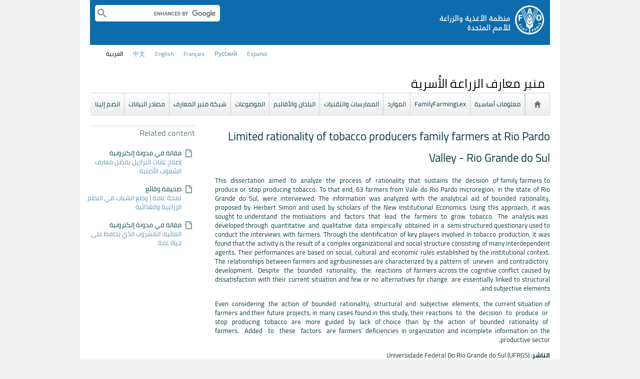

--- FILE ---
content_type: text/html; charset=utf-8
request_url: https://www.fao.org/family-farming/detail/ar/c/335563/
body_size: 9660
content:
<!DOCTYPE html>
<html lang="ar" xmlns="http://www.w3.org/1999/xhtml">
<head>

<meta charset="utf-8">
<!-- 
	FAO: Food and Agriculture Organization of the United Nations, for a world without hunger

	This website is powered by TYPO3 - inspiring people to share!
	TYPO3 is a free open source Content Management Framework initially created by Kasper Skaarhoj and licensed under GNU/GPL.
	TYPO3 is copyright 1998-2015 of Kasper Skaarhoj. Extensions are copyright of their respective owners.
	Information and contribution at http://typo3.org/
-->

<base href="https://www.fao.org/">
<link rel="shortcut icon" href="https://www.fao.org/fileadmin/templates/faoweb/images/icons/favicon.ico" type="image/x-icon; charset=binary">
<link rel="icon" href="https://www.fao.org/fileadmin/templates/faoweb/images/icons/favicon.ico" type="image/x-icon; charset=binary">

<meta name="generator" content="TYPO3 CMS">

<link rel="stylesheet" type="text/css" href="/typo3temp/stylesheet_d08e006347.css?1460386864" media="all">
<link rel="stylesheet" type="text/css" href="/fileadmin/templates/faoweb/fao_style.css?1670513129" media="all">
<link rel="stylesheet" type="text/css" href="/fileadmin/templates/faoweb/main.css?1481726836" media="all">
<link rel="stylesheet" type="text/css" href="/fileadmin/templates/faoweb/normalize.css?1361375585" media="all">
<link rel="stylesheet" type="text/css" href="https://fonts.googleapis.com/css?family=Open+Sans:400,600,700" media="all">
<link rel="stylesheet" type="text/css" href="/fileadmin/templates/faohome/fao2019/src/css/search.css?1629968534" media="all">
<link rel="stylesheet" type="text/css" href="/fileadmin/templates/faoweb/header_menu_subsite_style.css?1617027391" media="all">
<link rel="stylesheet" type="text/css" href="/fileadmin/templates/faoweb/fao_ar_style.css?1597662050" media="all">
<link rel="stylesheet" type="text/css" href="/fileadmin/templates/faoweb/mobile/responsive_ar.css?1587122461" media="all">
<link rel="stylesheet" type="text/css" href="/fileadmin/templates/faoweb/subsite_menu.css?1528283229" media="all">
<link rel="stylesheet" type="text/css" href="/fileadmin/scripts/font-awesome/css/font-awesome.min.css?1477574853" media="all">
<link rel="stylesheet" type="text/css" href="/fileadmin/scripts/font-awesome/animation/font-awesome-animation.min.css?1473408174" media="all">
<link rel="stylesheet" type="text/css" href="/fileadmin/templates/ffkp/ffgp.css?1489527651" media="all">
<link rel="stylesheet" type="text/css" href="/fileadmin/scripts/jquery/plugin/colorbox_1.5.6/example4/colorbox.css?1396572798" media="all">
<link rel="stylesheet" type="text/css" href="/fileadmin/scripts/jcarousel/style.css?1478249037" media="all">
<link rel="stylesheet" type="text/css" href="/fileadmin/scripts/jquery/plugin/swiper/idangerous.swiper.css?1401195333" media="all">
<link rel="stylesheet" type="text/css" href="/fileadmin/templates/ffkp/js/sly/horizontal.css?1430308779" media="all">
<link rel="stylesheet" type="text/css" href="/fileadmin/scripts/jquery/slick-1.5.9/slick/slick.css?1448813874" media="all">
<link rel="stylesheet" type="text/css" href="/fileadmin/scripts/jquery/slick-1.5.9/slick/slick-theme.css?1448813874" media="all">



<script src="/fileadmin/templates/faoweb/scripts/main.js?1361376086" type="text/javascript"></script>
<script src="/fileadmin/templates/faoweb/scripts/plugins.js?1361376094" type="text/javascript"></script>
<script src="/fileadmin/scripts/jquery/jquery-1.8.3.min.js?1357917426" type="text/javascript"></script>
<script src="/fileadmin/templates/faoweb/scripts/vendor/modernizr-2.6.2.min.js?1361376133" type="text/javascript"></script>
<script src="/typo3conf/ext/rgaccordion/res/rgaccordion_jquery.js?1410873933" type="text/javascript"></script>
<script src="/fileadmin/templates/faoweb/scripts/comm_func.js?1587029449" type="text/javascript"></script>
<script src="/fileadmin/scripts/jquery/plugin/iosslider/jquery.iosslider.min.js?1363599115" type="text/javascript"></script>
<script src="/fileadmin/scripts/jquery/plugin/colorbox_1.5.6/jquery.colorbox-min.js?1396572798" type="text/javascript"></script>
<script src="/fileadmin/scripts/jcarousel/js/jcarousel.js?1420804036" type="text/javascript"></script>
<script src="/fileadmin/scripts/jquery/plugin/swiper/idangerous.swiper.js?1401195293" type="text/javascript"></script>
<script src="/fileadmin/scripts/jquery/sly/sly.min.js?1394450851" type="text/javascript"></script>
<script src="/fileadmin/scripts/jquery/sly/vendor-plugins.js?1394462487" type="text/javascript"></script>
<script src="/fileadmin/scripts/jquery/plugin/cookie/jquery.cookie.js?1496919906" type="text/javascript"></script>
<script src="/fileadmin/scripts/jquery/slick-1.5.9/slick/slick.min.js?1448813874" type="text/javascript"></script>


<title>Limited rationality of tobacco producers family farmers at Rio Pardo Valley - Rio Grande do Sul&nbsp;&#124; FAO</title><link rel="canonical" href="https://www.fao.org/family-farming/detail/ar/c/335563/" /><link rel="alternate" hreflang="en" href="https://www.fao.org/family-farming/detail/en/c/335563/" /><link rel="alternate" hreflang="fr" href="https://www.fao.org/family-farming/detail/fr/c/335563/" /><link rel="alternate" hreflang="es" href="https://www.fao.org/family-farming/detail/es/c/335563/" /><link rel="alternate" hreflang="ar" href="https://www.fao.org/family-farming/detail/ar/c/335563/" /><link rel="alternate" hreflang="zh" href="https://www.fao.org/family-farming/detail/zh/c/335563/" /><link rel="alternate" hreflang="ru" href="https://www.fao.org/family-farming/detail/ru/c/335563/" /><!--[if lte IE 8]>
  <link rel="stylesheet" type="text/css" href="/fileadmin/templates/faoweb/fao_ie7_style.css" />
<![endif]--><script>if(navigator.platform == 'MacIntel' || navigator.platform == 'MacPPC'){$('head').append('<link rel="stylesheet" type="text/css" href="/fileadmin/templates/faoweb/fao_mac_style.css" />');}</script><link rel="image_src" href="https://www.fao.org/fileadmin/templates/faoweb/images/homescreen.gif" /><meta name="internet:breadcrumb" content="Themes_collector,منبر معارف الزراعة الأُسرية"><meta name="language" content="ar">    <script src="/fileadmin/scripts/jquery.base64.js"></script>
    <script>!function(d,s,id){var js,fjs=d.getElementsByTagName(s)[0];if(!d.getElementById(id)){js=d.createElement(s);js.id=id;js.src="//platform.twitter.com/widgets.js";fjs.parentNode.insertBefore(js,fjs);}}(document,"script","twitter-wjs");</script>    <script type="text/javascript">
      (function() {
        var po = document.createElement('script'); po.type = 'text/javascript'; po.async = true;
        po.src = 'https://apis.google.com/js/plusone.js';
        var s = document.getElementsByTagName('script')[0]; s.parentNode.insertBefore(po, s);
      })();
    </script>
<script type="text/javascript">var switchTo5x=true;</script>
<script type="text/javascript" src="https://w.sharethis.com/button/buttons.js"></script>
<script type="text/javascript">stLight.options({publisher: "17383618-cd3e-4de5-a47c-d225525de574", publisherGA:"UA-40629982-3", onhover: false, doNotHash: true, doNotCopy: true, hashAddressBar: false});</script>

<!-- Google Tag Manager -->
<script type="text/javascript">
window.dataLayer = window.dataLayer || [];
window.dataLayer.push({
 'event': 'pageType',
 'cmsType': 'TYPO3'
 });

(function(w,d,s,l,i){w[l]=w[l]||[];w[l].push({'gtm.start':
new Date().getTime(),event:'gtm.js'});var f=d.getElementsByTagName(s)[0],
j=d.createElement(s),dl=l!='dataLayer'?'&l='+l:'';j.async=true;j.src=
'https://www.googletagmanager.com/gtm.js?id='+i+dl;f.parentNode.insertBefore(j,f);
})(window,document,'script','dataLayer','GTM-NHPTQQS');</script>
<!-- End Google Tag Manager -->
<meta name="google-site-verification" content="zB-tLVNkC_1LLXke_Ma8oeDFDOfsJVIJ2SDsyAdOZq8" />

<script type="text/javascript">
	/*<![CDATA[*/
<!--
function dyna_fef_select_elements_item(orig,dest){
                       $('#'+orig).change(function () {
                         var str = '';
                         $('#'+orig+' option:selected').each(function () {
                           str += '<div class="dyna_fef-select-elements-item">' + $(this).text() + '</div>';
                         });
                         str = str + '<div style="clear:both"></div>';
                         $('#'+dest).html(str);
                       })
                       .trigger('change');
                     }

// -->
	/*]]>*/
</script>

<script>if (typeof jQuery === 'undefined')document.write('<script type="text/javascript" src="https://www.fao.org/typo3conf/ext/dyna_fef/jquery/js/jquery-1.11.1.min.js"><\/script>');</script>
</head>
<body>


<!-- Google Tag Manager (noscript) -->
<noscript><iframe src="https://www.googletagmanager.com/ns.html?id=GTM-NHPTQQS"
height="0" width="0" style="display:none;visibility:hidden"></iframe></noscript>
<!-- End Google Tag Manager (noscript) -->

<!-- ###ADMIN-BAR### start --> <!-- ###ADMIN-BAR### end -->
<!-- ###APPLICATION-HEADER### start --> <!-- ###APPLICATION-HEADER### end -->
<div class="wrapper">
  <header class="header">
    <div class="fao-header-logo">
    <h1 id="logo-ar" class="logo">FAO.org<a class="internal-link" title="FAO homepage" href="https://www.fao.org/home/ar/"><img width="211" height="60" alt="" src="/fileadmin/templates/faoweb/images/FAO-logo-ar-w.png"></a></h1>
    </div>

    <div class="fao-header-right">
    <div id="langs"><div class="tx-srlanguagemenu-pi1"><div class="CUR"><a href="/family-farming/detail/ar/c/335563/"  >العربية</a></div><div class="NO"><a href="/family-farming/detail/zh/c/335563/"  >﻿中文</a></div><div class="NO"><a href="/family-farming/detail/en/c/335563/"  >english</a></div><div class="NO"><a href="/family-farming/detail/fr/c/335563/"  >français</a></div><div class="NO"><a href="/family-farming/detail/ru/c/335563/"  >Русский</a></div><div class="NO"><a href="/family-farming/detail/es/c/335563/"  >Español</a></div></div></div>
       
       <div class="fao-header-search pull-right" id="search-subsite"><a id="c725654"></a><div id="c725651" class="csc-default" ><html class="gr__jqueryui_com"><head></head>
  <body data-gr-c-s-loaded="true">
      <script async src="https://cse.google.com/cse.js?cx=018170620143701104933:qq82jsfba7w"></script>
      <div class="search-container search-results-container"><div class="gcse-searchbox-only" data-resultsUrl="http://www.fao.org/common-pages/search/ar/"></div></div>
  </body>
</html></div></div>
    </div>
    </header>
      
    
      <div id="nav-container">  
      <nav class="fao-subsite navbar-expand-lg">
         <!-- hidden as agreed with OCC Nov29 2019-->
        
           
      </nav>
    </div>

    
    <!-- ###BREADCRUMBS### start --> <!-- ###BREADCRUMBS### end -->
    <section id="top-banner"><div id="first-level-banner">منبر معارف الزراعة الأُسرية</div><nav id="subsiteMenu"><ul class="top-submenu"><li class="sub-home-link"><a href="/family-farming/ar/" ><img src="https://www.fao.org/fileadmin/templates/faoweb/images/icons/home.png"></a></li><li><a href="/family-farming/background/ar/"  >معلومات أساسية</a></li><li><a href="/family-farming/laws-public-policies/ar/"  >FamilyFarmingLex</a></li><li><a href="/family-farming/resources/ar/"  >الموارد</a></li><li><a href="/family-farming/from-the-field/ar/"  >الممارسات والتقنيات</a></li><li><a href="/family-farming/countries/ar/"  >البلدان والأقاليم</a></li><li><a href="/family-farming/themes/ar/"  >الموضوعات</a></li><li><a href="/family-farming/network/ar/"  >شبكة منبر المعارف</a></li><li><a href="/family-farming/data-sources/ar/"  >مصادر البيانات</a></li><li><a href="/family-farming/joinus/ar/"  >انضم إلينا</a></li></ul></nav></section>
  

    <section id="content">
      
      <div id="maincontent" class="main-internal"><a id="c626783"></a><div id="c309911" class="csc-default" ><div class="tx-dynafef-pi4">
		<script>
$(function(){
     if($("#fromto-date").text().length < 4){
         $("#fromto-date-container").remove();
     }
});
</script>
<div class="news-list">
<h1 >Limited rationality of tobacco producers family farmers at Rio Pardo Valley - Rio Grande do Sul</h1>
<h4  style='display:none;' ></h4>

<div class="item-desc"><p style="text-align: justify;">This  dissertation  aimed  to  analyze  the  process  of  rationality  that  sustains  the  decision  of family farmers to produce or stop producing tobacco. To that end, 63 farmers from Vale do Rio Pardo microregion, in the state of Rio Grande do Sul, were interviewed. The information was analyzed with the analytical aid of bounded rationality, proposed by Herbert Simon and used by scholars of the New Institutional Economics. Using this approach, it was sought to understand  the motivations  and  factors  that  lead  the  farmers  to  grow  tobacco.  The  analysis was  developed through  quantitative  and  qualitative  data  empirically  obtained  in  a  semi structured questionary used to conduct the interviews with farmers. Through the identification of key players involved in tobacco production, it was found that the activity is the result of a complex organizational and social structure consisting of many interdependent agents. Their performances are based on social, cultural and economic rules established by the institutional context. The relationships between farmers and agribusinesses are characterized by a pattern of  uneven  and contradictory  development.  Despite  the  bounded  rationality,  the  reactions  of farmers across the cognitive conflict caused by dissatisfaction with their current situation and few or no alternatives for change  are essentially linked to structural and subjective elements.</p>
<p style="text-align: justify;">Even  considering  the  action  of  bounded  rationality,  structural  and  subjective  elements,  the current situation of farmers and their future projects, in many cases found in this study, their reactions  to  the  decision  to  produce  or  stop  producing  tobacco  are  more  guided  by  lack  of choice  than  by  the  action  of  bounded  rationality  of  farmers.  Added  to  these  factors  are farmers´ deficiencies in organization and incomplete information on the productive sector.</p></b></div>

<div  style='display:none;'   id="fromto-date-container"><span class="item-label"></span>&nbsp;<span id="fromto-date"> - </span></div>

<div  style='display:none;' ><span class="item-label"></span>: </div>

<div  style='display:none;' ><span class="item-label"></span>: </div>

<div  style='display:none;' ><span class="item-label"></span>: </div>

<div  style='display:none;' ><span class="item-label"></span>: </div>

<div  style='display:none;' ><span class="item-label"></span>: </div>

<div  style='display:none;' ><span class="item-label"></span>: </div>

<div ><span class="item-label">الناشر</span>: Universidade Federal Do Rio Grande do Sul (UFRGS)</div>

<div  style='display:none;' ><span class="item-label"></span>: </div>

<div  style='display:none;' ><span class="item-label"></span>: </div>

<div  style='display:none;' ><span class="item-label"></span>: </div>

<div ><span class="item-label">المؤلف</span>: Marcelo Moraes de Andrade</div>

<div ><span class="item-label">مؤلفين آخرين</span>: Leonardo Xavier da Silva</div>

<div ><span class="item-label">المنظمة</span>: Universidade Federal Do Rio Grande do Sul (UFRGS)</div>

<div  style='display:none;' ><span class="item-label"></span>: </div>

<div ><span class="item-label">السنة</span>: 2014</div>

<div  style='display:none;' ><span class="item-label"></span>: </div>

<div ><span class="item-label">البلد/البلدان</span>: Brazil</div>

<div ><span class="item-label">التغطية الجغرافية</span>: أمريكا اللاتينية والبحر الكاريبي</div>

<div ><span class="item-label">النوع</span>: كتاب</div>
<div ><span class="item-label">النص الكامل متاح على</span>: <a href='http://www.ufrgs.br/pgdr/dissertacoes_teses/arquivos/mestrado/PGDR_M_171_MARCELO_ANDRADE.pdf' target='_blank'>http://www.ufrgs.br/pgdr/dissertacoes_teses/arquivos/mestrado/PGDR_M_171_MARCELO_ANDRADE.pdf</a></div>

<div ><span class="item-label">لغة المحتوى</span>: Portuguese</div>

<div  style='display:none;' ><span class="item-label"></span>: </div>
<br>
<div><span class="item-label"><a id="tellus" href="#">عندك مشكلة في هذا الرابط؟ انقر هنا هل</a></span></div>

</div>
<style>
    .item-label{font-weight:bold;}

    a#tellus {
        background-color: rgba(239,239,239,1);
        border-radius: 13px;
        padding: 5px 15px;
        color: #ec6e00;
        margin-left: 10px;
    }
</style>
<script>
    function tellusClick(event){
        event.preventDefault();
        
        var uidRegex=/http:\/\/[a-z\-\.]*\/family-farming\/detail\/en\/c\/(\d+)\//;
        var uid=window.location.href.replace(uidRegex, "$1");

        window.location= "mailto:Family-Farming@fao.org?subject=Family%20Farming%20Knowledge%20Platform%20-%20Reporting%20link%20pronblem%20at%20"+uid+"&bcc=Nathalie.Santini@fao.org,Teodor.Dosa@fao.org&body=Family%20Farming%20Knowledge%20Platform%0AProblems%20with%20the%20links%20at%3A%0A"+window.location.href
    }


$(function(){
   if($("#fomto-date").text().trim().length<1){
          $("#fomto-date-container").hide();
   }

   $("#tellus").click(tellusClick);
});
</script>

	</div>
	</div><div class="sharethis-container container">
<style>
.social_button {
    padding-bottom: 10px;
    float:left;
}
.st_fblike_hcount span{margin-top:0px !important;}
span.stButton_gradient.stHBubble {
    display: none!important;
}
</style>
<h3>شارك بهذه الصفحة</h3>
<div class="sharethis">
<div class='st_fblike_hcount social_button' displayText='Facebook Like'></div>
<div class='st_facebook_hcount social_button' displayText='Facebook'></div>
<div class='st_twitter_hcount social_button' displayText='Tweet' st_via='FAO'></div>
<div class='st_linkedin_hcount social_button' displayText='LinkedIn'></div>
</div>
</div></div>
      <aside id="rightcolumn"><div id="c468874" class="csc-default" ><div class="csc-header csc-header-n1"><h3 class="csc-firstHeader">Related content</h3></div></div><div id="c468870" class="csc-default" ><div class="tx-dynalist-pi1">
		
<div class="news-list"><div class='tx-dynalist-pi1-recordlist tx-dynalist-pi1-recordlist-1'>
<div class="list-block doc-icon">مقالة في مدونة إلكترونية<br><a  href='/family-farming/detail/ar/c/1754946/'  title='Title'>إصلاح غابات البرازيل بفضل معارف الشعوب الأصلية</a></div>
</div>
<div class='tx-dynalist-pi1-recordlist tx-dynalist-pi1-recordlist-0'>
<div class="list-block doc-icon">صحيفة وقائع<br><a  href='/family-farming/detail/ar/c/1751936/'  title='Title'> لمحة عامة | وضع الشباب في النظم الزراعية والغذائية</a></div>
</div>
<div class='tx-dynalist-pi1-recordlist tx-dynalist-pi1-recordlist-1'>
<div class="list-block doc-icon">مقالة في مدونة إلكترونية<br><a  href='/family-farming/detail/ar/c/1756342/'  title='Title'>الماتيه: المشروب الذي يحافظ على حياة غابة</a></div>
</div>
</div>


	</div>
	</div></aside>
      <div class="clear"></div>
    </section>
  <!-- ###CONTENT-BORDER### start --> <!-- ###CONTENT-BORDER### end -->  
  
  
  <footer>
        <div id="system-links"><a id="c207272"></a><div id="c175119" class="csc-default" ><ul><li><a href="https://www.fao.org/employment/ar" target="_top" >الوظائف</a></li><li>المشتريات</li><li><a href="/unfao/govbodies/gsbhome/ar/" target="_top" >الأجهزة الرئاسية</a></li><li><a href="https://www.fao.org/aud/en/" title="Opens external link in current window" target="_blank" class="external-link">مكتب المفتش العام</a></li><li><a href="https://www.fao.org/legal/home/legal-office/ar/" target="_top" class="external-link-new-window">مكتب الشؤون القانونية</a></li><li><a href="https://www.fao.org/ethics/ar/" target="_top" class="external-link-new-window">مكتب الشؤون الأخلاقية</a></li> <li><a href="https://www.fao.org/transparency/en" title="Opens external link in new window" target="_blank" class="external-link-new-window" >الشفافية والمساءل</a></li> </ul><ul><li> <a href="https://fao.org/contact-us/ar/" target="_top" >للإتصال بنا </a></li><li><a href="https://www.fao.org/contact-us/terms/ar/" title="Opens external link in current window" target="_top" class="external-link-new-window" >القواعد والشروط</a></li><li><a href="https://fao.org/contact-us/data-protection-and-privacy/ar/" target="_top" >إشعار بشأن حماية البيانات والخصوصية</a></li><li><a href="https://fao.org/contact-us/scam-alert/ar/" title="Opens external link in new window" target="_top" class="external-link-new-window" >التحذير من رسائل تحايلية</a></li><li><a href="https://www.fao.org/audit-and-investigations/reporting-misconduct/ar" target="_blank" >الإبلاغ عن سوء السلوك</a></li></ul></div><a id="c207290"></a><div id="c197794" class="csc-default" ><ul><li><a href="https://www.fao.org/africa/en/" target="_top">المكتب الاقليمى لأفريقيا</a></li> <li><a href="https://www.fao.org/asiapacific/en/" target="_top">المكتب الإقليمي لآسيا والمحيط الهادي</a></li> <li><a href="https://www.fao.org/europe/en/" target="_top">المكتب الإقليمي لأوروبا وآسيا الوسطى</a></li> <li><a href="https://www.fao.org/americas/en/" target="_top">المكتب الإقليمي لأمريكا اللاتينية والبحر الكاريبي</a></li> <li><a href="https://www.fao.org/neareast/ar/" target="_top">المكتب الإقليمي للشرق الأدنى وشمال أفريقيا</a></li><li><a href="https://www.fao.org/about/who-we-are/worldwide-offices/ar/#c207628" target="_blank">المكاتب الإقليمية الفرعية</a></li> </ul><ul><li><a href="https://www.fao.org/about/org-chart/ar/" title="Opens external link in new window" target="_top" class="external-link-new-window">خريطة الهيكل التنظيمي</a></li></ul></div></div>
        <div id="social-networks"><div id="c769194" class="csc-default" ><style>
 #wechat-modal {
    position: fixed;
    left: 0;
    top: 0;
    z-index: 111111111;
    width: 100%;
    height: 100%;
    background-color: rgba(0,0,0,0.3);
 }

 #wechat-modal .wechat-content{
   margin:100px auto;
   width:20%;
 }

 #wechat-modal .wechat-button {
    background-color: #ffffff;
    color: 000000;
    padding: 10px 15px 0;
    text-align: right;
    font-size: large;
    font-family: sans-serif;
    font-weight: 900;
 }

 #wechat-modal .wechat-button .close{
   cursor: pointer;
 }

 #wechat-modal .wechat-image img{
   width:100%;
 }

 .hide{
   display:none;
 }

</style>
<script>
$( document ).ready(function() {
  $("#wechat-modal").appendTo("body");

  $("#c197797").find("#social-wechat").on("click", function(){
    $("#wechat-modal").fadeIn();
  });

  $("#wechat-modal").find(".close").on("click", function(){
    $("#wechat-modal").fadeOut();
  });

  $("#wechat-modal").on("click", function(){
    $("#wechat-modal").fadeOut();
  });
 
});
</script>

<div id="wechat-modal" class="hide">
    <div class="wechat-content">
        <div class="wechat-group">
            <div class="wechat-button"><span class="close">X</span></div> 
            <div class="wechat-image"><img src="/fileadmin/templates/faohome/fao2019/src/images/Wechat_QR.jpg" alt=""></div>
       </div>
     </div>
</div>
</div><a id="c207347"></a><div id="c197797" class="csc-default" ><div class="csc-header csc-header-n2"><h4>تابعنا</h4></div><p class="bodytext"> <a href="https://www.facebook.com/pages/Food-and-Agriculture-Organization-of-the-United-Nations-FAO/46370758585?ref=mf" target="_blank" class="external-link-new-window" ><img height="32" width="32" src="/uploads/RTEmagicC_facebook_26.png.png" alt="facebook" title="facebook" /></a>&nbsp; &nbsp; <a href="https://instagram.com/fao/" target="_blank" class="external-link-new-window" ><img height="32" width="32" alt="Instagram" title="Instagram" src="/uploads/RTEmagicC_456950478f.png.png" /></a>&nbsp; &nbsp; <a href="https://www.linkedin.com/company/fao" target="_blank" class="external-link-new-window" ><img height="32" width="32" src="/uploads/RTEmagicC_linkedin_07.png.png" alt="LinkedIn" title="LinkedIn" /></a>&nbsp; &nbsp; <a href="https://soundcloud.com/unfao" target="_blank" class="external-link-new-window" ><img height="32" width="32" alt="SoundCloud" title="SoundCloud" src="/uploads/RTEmagicC_2e22811972.png.png" /></a>&nbsp; &nbsp; &nbsp; &nbsp;<a href="https://www.tiktok.com/@fao" target="_blank" class="external-link-new-window" ><img height="32" width="33" src="/uploads/RTEmagicC_734829c937.png.png" alt="" /></a>&nbsp; &nbsp;&nbsp;<a alt="TouTiao" href="https://www.toutiao.com/c/user/token/MS4wLjABAAAAddfBLLYL2GZzXAetR_paFVV1-M4fdAWpUxiROxuOpl7pDGuXLCGfYg_VOogU135J/?wid=1621947153152" target="_blank" title="TouTiao"><img height="32" width="32" src="/fileadmin/templates/faoweb/images/icons/toutiao.png" alt="" /></a>&nbsp; &nbsp;&nbsp;<a alt="WeChat" title="WeChat" data-toggle="modal" data-target="#wechat-modal" id="social-wechat"><img height="32" width="32" src="/uploads/RTEmagicC_84191c1e69.png.png" alt="" /></a>&nbsp; &nbsp; <a href="https://www.weibo.com/unfao" target="_blank" class="external-link-new-window" ><img height="32" width="32" src="/fileadmin/templates/faoweb/images/icons/weibo.png" alt="Weibo" title="Weibo" /></a>&nbsp; &nbsp; &nbsp; &nbsp;&nbsp;<a href="https://www.whatsapp.com/channel/0029Var0bCzHgZWUcHBqXE00" target="_blank" class="external-link-new-window" ><img src="/uploads/RTEmagicC_fcf6849fbf.png.png" width="31" height="31" alt="" /></a>&nbsp; &nbsp; <a href="https://x.com/FAOarabic" target="_blank" class="external-link-new-window" ><img src="/uploads/RTEmagicC_twitter-x.png.png" width="31" height="31" alt="" /></a>&nbsp; &nbsp; <a href="https://www.youtube.com/user/FAOoftheUN" target="_blank" class="external-link-new-window"><img height="32" width="32" src="/uploads/RTEmagicC_youtube_51.png.png" alt="YouTube" title="YouTube" /></a></p></div></div><div class="clear"></div>
        <div id="copyright"><div class="en">© FAO,&nbsp;2026</div></div><div class="clear"></div>
      
  </footer>
</div>
<div id="c245967" class="csc-default" ><!-- Google Analytics -->
<script>
(function(i,s,o,g,r,a,m){i['GoogleAnalyticsObject']=r;i[r]=i[r]||function(){
(i[r].q=i[r].q||[]).push(arguments)},i[r].l=1*new Date();a=s.createElement(o),
m=s.getElementsByTagName(o)[0];a.async=1;a.src=g;m.parentNode.insertBefore(a,m)
})(window,document,'script','//www.google-analytics.com/analytics.js','_gaTracker');

  _gaTracker('create', 'UA-16957842-1', 'fao.org');
  _gaTracker('send', 'pageview');

<!-- Removed Commented lines here -->

  _gaTracker('create', 'UA-16957552-1', {'name':'allSites'});
  _gaTracker('allSites.send', 'pageview');

</script>
<!-- End Google Analytics -->


<!-- Commented because send double counting to rollup now that we are using the new GTM
  _gaTracker('create', 'UA-16796074-1', {'name':'allTracker'});
  _gaTracker('allTracker.send', 'pageview');
-->  <!-- End commented -->

<!-- Google Events Trackers -->
  <script>
    $(document).ready(function() {
      $('.carousel-caption').on('click', function() { 
        var title='Main Slider - '+$(this).find('h3').text();
        var href=$(this).find('a').attr('href');
       // console.log(href);
        _gaTracker('send', 'event', {
          eventCategory: title,
          eventAction: 'click',
          eventLabel: href,
          transport: 'beacon'
        });
      }); 
     
    
      $('a').not('[href$=".pdf"]').on('click', function() { 
        _gaTracker('send', 'event', this.href, 'click', $(this).text());  
        _gaTracker('allTracker.send', 'event', this.href, 'click', $(this).text()); 
        _gaTracker('allSites.send', 'event', this.href, 'click', $(this).text());         
      });    
      $('a[href$=".pdf"]').on('click', function() { 
        _gaTracker('send', 'event', this.href, 'pdf', $(this).text());  
        _gaTracker('allTracker.send', 'event', this.href, 'pdf', $(this).text()); 
        _gaTracker('allSites.send', 'event', this.href, 'pdf', $(this).text());         
      }); 
      $('.social-column').find('a').each(function(){
        $(this).on('click', function() { 
          _gaTracker('send', 'event', this.href, 'click-social', 'social-footer');  
          _gaTracker('allTracker.send', 'event', this.href, 'click-social', 'social-footer'); 
          _gaTracker('allSites.send', 'event', this.href, 'click-social', 'social-footer');   
        });  
      });  
    
      //*****************************************************************
      //     This script is used and customized to measure the page scroll / interaction with Google Universal Analytics.
      //*****************************************************************
      /** Predefined variables **/
      EventNONInteraction = false; // This variable determines the event will be a noninertact event or not
      Frequency = 10; // This variable determines the Frequency the event will be fired, MAKE SURE THE NUMBER ENTERED CAN BE DIVIDED BY 100 (10 means each 10 precent the event will fire)
      
      GA_EventCategory = 'Page Interaction'; // Google Analytics event category
      GA_EventAction = 'Scroll Down'; // Google Analytics event action.
      
      /************ DON'T EDIT BELOW THIS PART ************/
      _frequency = Frequency;
      _repentance = 100 / Frequency;
      var _scrollMatrix = new Array();
      for (ix = 0; ix < _repentance; ix++) {
        _scrollMatrix[ix] = [_frequency, 'false'];
        _frequency = Frequency + _frequency;
      }
      $(document).scroll(function (e) {
        for (iz = 0; iz < _scrollMatrix.length; iz++) {
          if (($(window).scrollTop() + $(window).height() >= $(document).height() * _scrollMatrix[iz][0] / 100) && (_scrollMatrix[iz][1] == 'false')) {
            _scrollMatrix[iz][1] = 'true';
            _gaTracker('send', 'event', GA_EventCategory, GA_EventAction, _scrollMatrix[iz][0] + '%', {'nonInteraction': 1});
          }
        }
      });

    });
  </script>
 <!-- Google Events Trackers -->


</div>



<script>
   
$(document).ready(function() {

   var addthis_config = {
      data_ga_property: 'UA-41502831-3',
      data_ga_social: true
   };
   
  $('div.st_facebook_hcount').on('click', function() {   
    
    _gaTracker('allThemesTracker.send', {
     'hitType': 'event',
     'eventCategory': 'facebook share',
     'eventAction': 'click2',
     'eventLabel': 'facebook share',
     'page' : $(location).attr('href'),
     'eventValue': 1
    });   
     
    _gaTracker('allThemesTracker.send', {
      'hitType': 'social',
      'socialNetwork': 'facebook share',
      'socialAction': 'sharethis',
      'socialTarget': $(location).attr('href'),
      'page': $(location).attr('href')
    });
        
  });
  
  $('div.st_twitter_hcount').on('click', function() {   
    _gaTracker('allThemesTracker.send', {
     'hitType': 'event',
     'eventCategory': 'twitter share',
     'eventAction': 'click2',
     'eventLabel': 'twitter share',
     'page' : $(location).attr('href'),
     'eventValue': 1
    });   
     
    _gaTracker('allThemesTracker.send', {
      'hitType': 'social',
      'socialNetwork': 'twitter share',
      'socialAction': 'sharethis',
      'socialTarget': $(location).attr('href'),
      'page': $(location).attr('href')
    });
  });   
  
  
  $('div.st_linkedin_hcount').on('click', function() {   
    _gaTracker('allThemesTracker.send', {
     'hitType': 'event',
     'eventCategory': 'linkedin share',
     'eventAction': 'click2',
     'eventLabel': 'linkedin share',
     'page' : $(location).attr('href'),
     'eventValue': 1
    });   
     
    _gaTracker('allThemesTracker.send', {
      'hitType': 'social',
      'socialNetwork': 'linkedin share',
      'socialAction': 'sharethis',
      'socialTarget': $(location).attr('href'),
      'page': $(location).attr('href')
    });
  });   
});
</script><script>
$(document).ready(function() {
   $('#social-networks').find('a').each(function(){
    $(this).on('click', function() { 
    _gaTracker('send', 'event', this.href, 'click-social', 'social-footer');  
    _gaTracker('allTracker.send', 'event', this.href, 'click-social', 'social-footer'); 
    _gaTracker('allSites.send', 'event', this.href, 'click-social', 'social-footer');   
   });  
  });
});
</script>

</body>
</html>